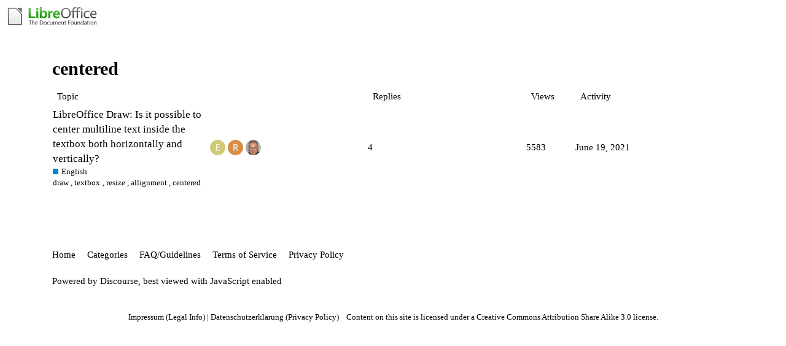

--- FILE ---
content_type: text/html; charset=utf-8
request_url: https://ask.libreoffice.org/tag/centered
body_size: 2634
content:
<!DOCTYPE html>
<html lang="en">
  <head>
    <meta charset="utf-8">
    <title>Topics tagged centered</title>
    <meta name="description" content="Topics tagged centered">
    <meta name="generator" content="Discourse 2.8.14 - https://github.com/discourse/discourse version 2.8.14">
<link rel="icon" type="image/png" href="https://ask.libreoffice.org/uploads/asklibo/optimized/1X/18bce28c48847a92890104048c5a6b897dd4837c_2_32x32.ico">
<link rel="apple-touch-icon" type="image/png" href="https://ask.libreoffice.org/uploads/asklibo/optimized/3X/1/8/186b0f847089f0083e2a4b10e8ffbf762f5bc0e8_2_180x180.png">
<meta name="theme-color" content="#ffffff">
<meta name="viewport" content="width=device-width, initial-scale=1.0, minimum-scale=1.0, user-scalable=yes, viewport-fit=cover">
<link rel="canonical" href="https://ask.libreoffice.org/tag/centered" />
<script type="application/ld+json">{"@context":"http://schema.org","@type":"WebSite","url":"https://ask.libreoffice.org","potentialAction":{"@type":"SearchAction","target":"https://ask.libreoffice.org/search?q={search_term_string}","query-input":"required name=search_term_string"}}</script>
<link rel="search" type="application/opensearchdescription+xml" href="https://ask.libreoffice.org/opensearch.xml" title="Ask LibreOffice Search">

      <link href="/stylesheets/desktop_d27751ec6caaa804b1e4b2689a2833daa4bb5e56.css?__ws=ask.libreoffice.org" media="all" rel="stylesheet" data-target="desktop"  />
      <link href="/stylesheets/desktop_theme_1_9cfee57c5db6db6929cb63f093be6b170e819328.css?__ws=ask.libreoffice.org" media="all" rel="stylesheet" data-target="desktop_theme" data-theme-id="1" data-theme-name="default"/>
    
<script src="/theme-javascripts/6bde80bd6ba145910a3745342e3bcd7661b64c16.js?__ws=ask.libreoffice.org"></script>
    
        <link rel="next" href="/tag/centered?match_all_tags=true&amp;page=1&amp;tags%5B%5D=centered">
    <link rel="alternate" type="application/rss+xml" title="Latest posts" href="https://ask.libreoffice.org/posts.rss" />
    <link rel="alternate" type="application/rss+xml" title="latest Latest topics top Top topics top_all All time top topics top_yearly Yearly top topics top_quarterly Quarterly top topics top_monthly Monthly top topics top_weekly Weekly top topics top_daily Daily top topics posts Latest posts private_posts Latest personal messages group_posts Latest posts from %{group_name} group_mentions Latest mentions from %{group_name} user_posts Latest posts by @%{username} user_topics Latest topics by @%{username} tag Tagged topics badge %{display_name} badge on %{site_title}" href="https://ask.libreoffice.org/tag/centered" />
    <meta property="og:site_name" content="Ask LibreOffice" />
<meta property="og:type" content="website" />
<meta name="twitter:card" content="summary" />
<meta name="twitter:image" content="https://ask.libreoffice.org/uploads/asklibo/original/3X/0/b/0ba00780dee0c302905029ef3da90c89bed88b03.png" />
<meta property="og:image" content="https://ask.libreoffice.org/uploads/asklibo/original/3X/0/b/0ba00780dee0c302905029ef3da90c89bed88b03.png" />
<meta property="og:url" content="https://ask.libreoffice.org/tag/centered" />
<meta name="twitter:url" content="https://ask.libreoffice.org/tag/centered" />
<meta property="og:title" content="Topics tagged centered" />
<meta name="twitter:title" content="Topics tagged centered" />
<meta property="og:description" content="Topics tagged centered" />
<meta name="twitter:description" content="Topics tagged centered" />

    
  </head>
  <body class="crawler">
    
    <header>
      <a href="/">
          <img src="https://ask.libreoffice.org/uploads/asklibo/original/1X/1eec1ce28d4605f25e751aea59dbef2bc0782151.png" alt="Ask LibreOffice" id="site-logo" style="max-width: 150px;">
      </a>
    </header>
    <div id="main-outlet" class="wrap">
      


  <h1>
    <a itemprop="item" href="https://ask.libreoffice.org/tag/centered">
      <span itemprop='name'>centered</span>
</a>  </h1>


<div itemscope itemtype='http://schema.org/ItemList'>
  <meta itemprop='itemListOrder' content='http://schema.org/ItemListOrderDescending'>

  <table class='topic-list'>

    <thead>
      <tr>
        <th>Topic</th>
        <th></th>
        <th class="replies">Replies</th>
        <th class="views">Views</th>
        <th>Activity</th>
      </tr>
    </thead>

    <tbody>
        <tr class="topic-list-item">
          <td class="main-link" itemprop='itemListElement' itemscope itemtype='http://schema.org/ListItem'>
            <meta itemprop='name' content='LibreOffice Draw: Is it possible to center multiline text inside the textbox both horizontally and vertically?'>
            <meta itemprop='url' content='https://ask.libreoffice.org/t/libreoffice-draw-is-it-possible-to-center-multiline-text-inside-the-textbox-both-horizontally-and-vertically/65387'>
              <meta itemprop='image' content='https://ask.libreoffice.org/uploads/asklibo/original/3X/6/9/6954f5ce0761b376f7484be902c66562b27b0c42.png'>
            <meta itemprop='position' content='1'>
            <span class="link-top-line">
              <a href='https://ask.libreoffice.org/t/libreoffice-draw-is-it-possible-to-center-multiline-text-inside-the-textbox-both-horizontally-and-vertically/65387' class='title raw-link raw-topic-link'>LibreOffice Draw: Is it possible to center multiline text inside the textbox both horizontally and vertically?</a>
            </span>
            <div class="link-bottom-line">
                <a href='/c/english/5' class='badge-wrapper bullet'>
                  <span class='badge-category-bg' style='background-color: #0088CC'></span>
                  <span class='badge-category clear-badge'>
                    <span class='category-name'>English</span>
                  </span>
                </a>
                <div class="discourse-tags">
                    <a href='https://ask.libreoffice.org/tag/draw' class='discourse-tag'>draw</a>
                    ,&nbsp;
                    <a href='https://ask.libreoffice.org/tag/textbox' class='discourse-tag'>textbox</a>
                    ,&nbsp;
                    <a href='https://ask.libreoffice.org/tag/resize' class='discourse-tag'>resize</a>
                    ,&nbsp;
                    <a href='https://ask.libreoffice.org/tag/allignment' class='discourse-tag'>allignment</a>
                    ,&nbsp;
                    <a href='https://ask.libreoffice.org/tag/centered' class='discourse-tag'>centered</a>
                    
                </div>
            </div>
          </td>
          <td class='posters'>
              <a href="https://ask.libreoffice.org/u/eddy_lt" class="">
                <img width="25" height="25" src="/letter_avatar_proxy/v4/letter/e/d2c977/25.png" class="avatar" title='eddy_lt - Original Poster' aria-label='eddy_lt - Original Poster'>
              </a>
              <a href="https://ask.libreoffice.org/u/Regina" class="">
                <img width="25" height="25" src="/letter_avatar_proxy/v4/letter/r/d78d45/25.png" class="avatar" title='Regina - Frequent Poster, Accepted Answer' aria-label='Regina - Frequent Poster, Accepted Answer'>
              </a>
              <a href="https://ask.libreoffice.org/u/Zizi64" class="latest">
                <img width="25" height="25" src="/user_avatar/ask.libreoffice.org/zizi64/25/2990_2.png" class="avatar" title='Zizi64 - Most Recent Poster' aria-label='Zizi64 - Most Recent Poster'>
              </a>
          </td>
          <td class="replies">
            <span class='posts' title='posts'>4</span>
          </td>
          <td class="views">
            <span class='views' title='views'>5583</span>
          </td>
          <td>
            June 19, 2021
          </td>
        </tr>
    </tbody>

  </table>
</div>

  <div role='navigation' itemscope itemtype='http://schema.org/SiteNavigationElement'>
  </div>


 <!-- include_crawler_content? -->



  

    </div>
    <footer class="container wrap">
      <nav class='crawler-nav'>
        <ul>
        <li itemscope itemtype='http://schema.org/SiteNavigationElement'>
          <span itemprop='name'>
            <a href='/' itemprop="url">Home </a>
          </span>
        </li>
        <li itemscope itemtype='http://schema.org/SiteNavigationElement'>
          <span itemprop='name'>
            <a href='/categories' itemprop="url">Categories </a>
          </span>
        </li>
        <li itemscope itemtype='http://schema.org/SiteNavigationElement'>
          <span itemprop='name'>
            <a href='/guidelines' itemprop="url">FAQ/Guidelines </a>
          </span>
        </li>
        <li itemscope itemtype='http://schema.org/SiteNavigationElement'>
          <span itemprop='name'>
            <a href='/tos' itemprop="url">Terms of Service </a>
          </span>
        </li>
        <li itemscope itemtype='http://schema.org/SiteNavigationElement'>
          <span itemprop='name'>
            <a href='/privacy' itemprop="url">Privacy Policy </a>
          </span>
        </li>
        </ul>
      </nav>
      <p class='powered-by-link'>Powered by <a href="https://www.discourse.org">Discourse</a>, best viewed with JavaScript enabled</p>
    </footer>
    <div class="tdf-footer-legal">
  <hr>
  <p>
    <a href="https://www.libreoffice.org/imprint" target="_blank">Impressum (Legal Info)</a> |
    <a href="https://www.libreoffice.org/privacy" target="_blank">Datenschutzerklärung (Privacy Policy)</a>
     
    Content on this site is licensed under a <a href="https://creativecommons.org/licenses/by-sa/3.0/legalcode">Creative Commons Attribution Share Alike 3.0</a> license.
    </p>
</div>
    
  </body>
  
</html>
